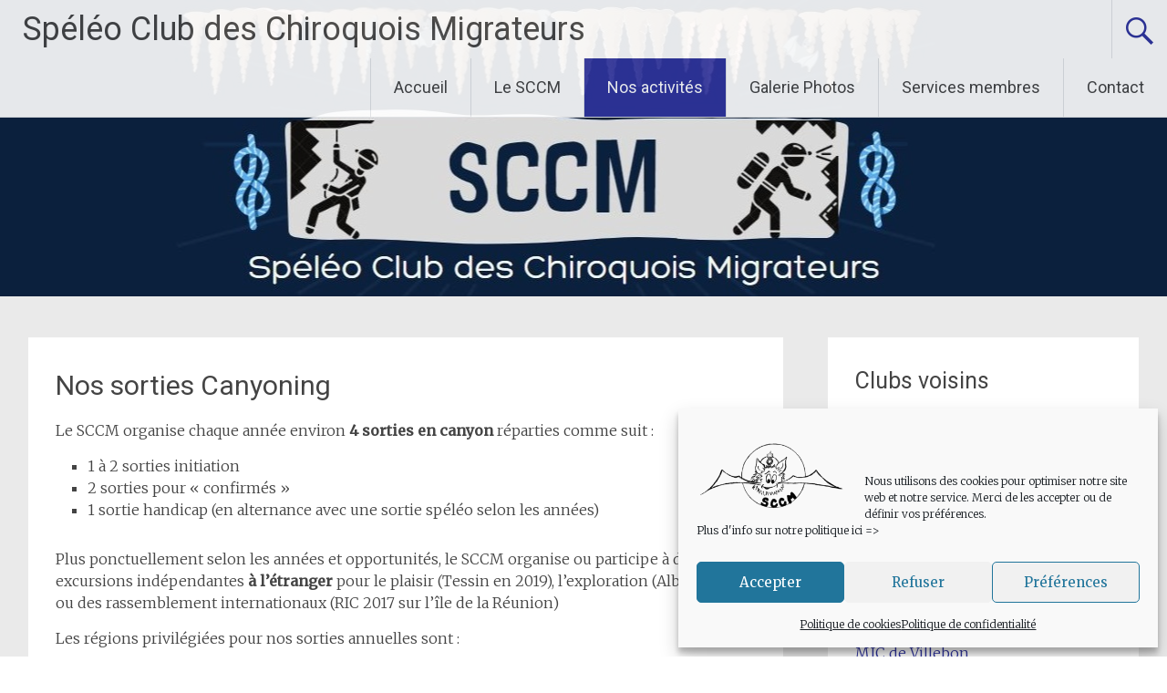

--- FILE ---
content_type: text/html; charset=UTF-8
request_url: https://sccm.devilfish.fr/sorties-canyon-sccm/
body_size: 16796
content:
<!DOCTYPE html>
<html lang="fr-FR">
<head>
<meta charset="UTF-8">
<meta name="viewport" content="width=device-width, initial-scale=1">
<link rel="profile" href="https://gmpg.org/xfn/11">
<title>Nos sorties Canyoning &#8211; Spéléo Club des Chiroquois Migrateurs</title>
<meta name='robots' content='max-image-preview:large' />
<link rel='dns-prefetch' href='//fonts.googleapis.com' />
<link rel="alternate" type="application/rss+xml" title="Spéléo Club des Chiroquois Migrateurs &raquo; Flux" href="https://sccm.devilfish.fr/feed/" />
<link rel="alternate" type="application/rss+xml" title="Spéléo Club des Chiroquois Migrateurs &raquo; Flux des commentaires" href="https://sccm.devilfish.fr/comments/feed/" />
<link rel="alternate" title="oEmbed (JSON)" type="application/json+oembed" href="https://sccm.devilfish.fr/wp-json/oembed/1.0/embed?url=https%3A%2F%2Fsccm.devilfish.fr%2Fsorties-canyon-sccm%2F" />
<link rel="alternate" title="oEmbed (XML)" type="text/xml+oembed" href="https://sccm.devilfish.fr/wp-json/oembed/1.0/embed?url=https%3A%2F%2Fsccm.devilfish.fr%2Fsorties-canyon-sccm%2F&#038;format=xml" />
<style id='wp-img-auto-sizes-contain-inline-css' type='text/css'>
img:is([sizes=auto i],[sizes^="auto," i]){contain-intrinsic-size:3000px 1500px}
/*# sourceURL=wp-img-auto-sizes-contain-inline-css */
</style>
<style id='wp-emoji-styles-inline-css' type='text/css'>

	img.wp-smiley, img.emoji {
		display: inline !important;
		border: none !important;
		box-shadow: none !important;
		height: 1em !important;
		width: 1em !important;
		margin: 0 0.07em !important;
		vertical-align: -0.1em !important;
		background: none !important;
		padding: 0 !important;
	}
/*# sourceURL=wp-emoji-styles-inline-css */
</style>
<style id='wp-block-library-inline-css' type='text/css'>
:root{--wp-block-synced-color:#7a00df;--wp-block-synced-color--rgb:122,0,223;--wp-bound-block-color:var(--wp-block-synced-color);--wp-editor-canvas-background:#ddd;--wp-admin-theme-color:#007cba;--wp-admin-theme-color--rgb:0,124,186;--wp-admin-theme-color-darker-10:#006ba1;--wp-admin-theme-color-darker-10--rgb:0,107,160.5;--wp-admin-theme-color-darker-20:#005a87;--wp-admin-theme-color-darker-20--rgb:0,90,135;--wp-admin-border-width-focus:2px}@media (min-resolution:192dpi){:root{--wp-admin-border-width-focus:1.5px}}.wp-element-button{cursor:pointer}:root .has-very-light-gray-background-color{background-color:#eee}:root .has-very-dark-gray-background-color{background-color:#313131}:root .has-very-light-gray-color{color:#eee}:root .has-very-dark-gray-color{color:#313131}:root .has-vivid-green-cyan-to-vivid-cyan-blue-gradient-background{background:linear-gradient(135deg,#00d084,#0693e3)}:root .has-purple-crush-gradient-background{background:linear-gradient(135deg,#34e2e4,#4721fb 50%,#ab1dfe)}:root .has-hazy-dawn-gradient-background{background:linear-gradient(135deg,#faaca8,#dad0ec)}:root .has-subdued-olive-gradient-background{background:linear-gradient(135deg,#fafae1,#67a671)}:root .has-atomic-cream-gradient-background{background:linear-gradient(135deg,#fdd79a,#004a59)}:root .has-nightshade-gradient-background{background:linear-gradient(135deg,#330968,#31cdcf)}:root .has-midnight-gradient-background{background:linear-gradient(135deg,#020381,#2874fc)}:root{--wp--preset--font-size--normal:16px;--wp--preset--font-size--huge:42px}.has-regular-font-size{font-size:1em}.has-larger-font-size{font-size:2.625em}.has-normal-font-size{font-size:var(--wp--preset--font-size--normal)}.has-huge-font-size{font-size:var(--wp--preset--font-size--huge)}.has-text-align-center{text-align:center}.has-text-align-left{text-align:left}.has-text-align-right{text-align:right}.has-fit-text{white-space:nowrap!important}#end-resizable-editor-section{display:none}.aligncenter{clear:both}.items-justified-left{justify-content:flex-start}.items-justified-center{justify-content:center}.items-justified-right{justify-content:flex-end}.items-justified-space-between{justify-content:space-between}.screen-reader-text{border:0;clip-path:inset(50%);height:1px;margin:-1px;overflow:hidden;padding:0;position:absolute;width:1px;word-wrap:normal!important}.screen-reader-text:focus{background-color:#ddd;clip-path:none;color:#444;display:block;font-size:1em;height:auto;left:5px;line-height:normal;padding:15px 23px 14px;text-decoration:none;top:5px;width:auto;z-index:100000}html :where(.has-border-color){border-style:solid}html :where([style*=border-top-color]){border-top-style:solid}html :where([style*=border-right-color]){border-right-style:solid}html :where([style*=border-bottom-color]){border-bottom-style:solid}html :where([style*=border-left-color]){border-left-style:solid}html :where([style*=border-width]){border-style:solid}html :where([style*=border-top-width]){border-top-style:solid}html :where([style*=border-right-width]){border-right-style:solid}html :where([style*=border-bottom-width]){border-bottom-style:solid}html :where([style*=border-left-width]){border-left-style:solid}html :where(img[class*=wp-image-]){height:auto;max-width:100%}:where(figure){margin:0 0 1em}html :where(.is-position-sticky){--wp-admin--admin-bar--position-offset:var(--wp-admin--admin-bar--height,0px)}@media screen and (max-width:600px){html :where(.is-position-sticky){--wp-admin--admin-bar--position-offset:0px}}

/*# sourceURL=wp-block-library-inline-css */
</style><style id='wp-block-heading-inline-css' type='text/css'>
h1:where(.wp-block-heading).has-background,h2:where(.wp-block-heading).has-background,h3:where(.wp-block-heading).has-background,h4:where(.wp-block-heading).has-background,h5:where(.wp-block-heading).has-background,h6:where(.wp-block-heading).has-background{padding:1.25em 2.375em}h1.has-text-align-left[style*=writing-mode]:where([style*=vertical-lr]),h1.has-text-align-right[style*=writing-mode]:where([style*=vertical-rl]),h2.has-text-align-left[style*=writing-mode]:where([style*=vertical-lr]),h2.has-text-align-right[style*=writing-mode]:where([style*=vertical-rl]),h3.has-text-align-left[style*=writing-mode]:where([style*=vertical-lr]),h3.has-text-align-right[style*=writing-mode]:where([style*=vertical-rl]),h4.has-text-align-left[style*=writing-mode]:where([style*=vertical-lr]),h4.has-text-align-right[style*=writing-mode]:where([style*=vertical-rl]),h5.has-text-align-left[style*=writing-mode]:where([style*=vertical-lr]),h5.has-text-align-right[style*=writing-mode]:where([style*=vertical-rl]),h6.has-text-align-left[style*=writing-mode]:where([style*=vertical-lr]),h6.has-text-align-right[style*=writing-mode]:where([style*=vertical-rl]){rotate:180deg}
/*# sourceURL=https://sccm.devilfish.fr/wp-includes/blocks/heading/style.min.css */
</style>
<style id='wp-block-list-inline-css' type='text/css'>
ol,ul{box-sizing:border-box}:root :where(.wp-block-list.has-background){padding:1.25em 2.375em}
/*# sourceURL=https://sccm.devilfish.fr/wp-includes/blocks/list/style.min.css */
</style>
<style id='wp-block-media-text-inline-css' type='text/css'>
.wp-block-media-text{box-sizing:border-box;
  /*!rtl:begin:ignore*/direction:ltr;
  /*!rtl:end:ignore*/display:grid;grid-template-columns:50% 1fr;grid-template-rows:auto}.wp-block-media-text.has-media-on-the-right{grid-template-columns:1fr 50%}.wp-block-media-text.is-vertically-aligned-top>.wp-block-media-text__content,.wp-block-media-text.is-vertically-aligned-top>.wp-block-media-text__media{align-self:start}.wp-block-media-text.is-vertically-aligned-center>.wp-block-media-text__content,.wp-block-media-text.is-vertically-aligned-center>.wp-block-media-text__media,.wp-block-media-text>.wp-block-media-text__content,.wp-block-media-text>.wp-block-media-text__media{align-self:center}.wp-block-media-text.is-vertically-aligned-bottom>.wp-block-media-text__content,.wp-block-media-text.is-vertically-aligned-bottom>.wp-block-media-text__media{align-self:end}.wp-block-media-text>.wp-block-media-text__media{
  /*!rtl:begin:ignore*/grid-column:1;grid-row:1;
  /*!rtl:end:ignore*/margin:0}.wp-block-media-text>.wp-block-media-text__content{direction:ltr;
  /*!rtl:begin:ignore*/grid-column:2;grid-row:1;
  /*!rtl:end:ignore*/padding:0 8%;word-break:break-word}.wp-block-media-text.has-media-on-the-right>.wp-block-media-text__media{
  /*!rtl:begin:ignore*/grid-column:2;grid-row:1
  /*!rtl:end:ignore*/}.wp-block-media-text.has-media-on-the-right>.wp-block-media-text__content{
  /*!rtl:begin:ignore*/grid-column:1;grid-row:1
  /*!rtl:end:ignore*/}.wp-block-media-text__media a{display:block}.wp-block-media-text__media img,.wp-block-media-text__media video{height:auto;max-width:unset;vertical-align:middle;width:100%}.wp-block-media-text.is-image-fill>.wp-block-media-text__media{background-size:cover;height:100%;min-height:250px}.wp-block-media-text.is-image-fill>.wp-block-media-text__media>a{display:block;height:100%}.wp-block-media-text.is-image-fill>.wp-block-media-text__media img{height:1px;margin:-1px;overflow:hidden;padding:0;position:absolute;width:1px;clip:rect(0,0,0,0);border:0}.wp-block-media-text.is-image-fill-element>.wp-block-media-text__media{height:100%;min-height:250px}.wp-block-media-text.is-image-fill-element>.wp-block-media-text__media>a{display:block;height:100%}.wp-block-media-text.is-image-fill-element>.wp-block-media-text__media img{height:100%;object-fit:cover;width:100%}@media (max-width:600px){.wp-block-media-text.is-stacked-on-mobile{grid-template-columns:100%!important}.wp-block-media-text.is-stacked-on-mobile>.wp-block-media-text__media{grid-column:1;grid-row:1}.wp-block-media-text.is-stacked-on-mobile>.wp-block-media-text__content{grid-column:1;grid-row:2}}
/*# sourceURL=https://sccm.devilfish.fr/wp-includes/blocks/media-text/style.min.css */
</style>
<style id='wp-block-tag-cloud-inline-css' type='text/css'>
.wp-block-tag-cloud{box-sizing:border-box}.wp-block-tag-cloud.aligncenter{justify-content:center;text-align:center}.wp-block-tag-cloud a{display:inline-block;margin-right:5px}.wp-block-tag-cloud span{display:inline-block;margin-left:5px;text-decoration:none}:root :where(.wp-block-tag-cloud.is-style-outline){display:flex;flex-wrap:wrap;gap:1ch}:root :where(.wp-block-tag-cloud.is-style-outline a){border:1px solid;font-size:unset!important;margin-right:0;padding:1ch 2ch;text-decoration:none!important}
/*# sourceURL=https://sccm.devilfish.fr/wp-includes/blocks/tag-cloud/style.min.css */
</style>
<style id='wp-block-paragraph-inline-css' type='text/css'>
.is-small-text{font-size:.875em}.is-regular-text{font-size:1em}.is-large-text{font-size:2.25em}.is-larger-text{font-size:3em}.has-drop-cap:not(:focus):first-letter{float:left;font-size:8.4em;font-style:normal;font-weight:100;line-height:.68;margin:.05em .1em 0 0;text-transform:uppercase}body.rtl .has-drop-cap:not(:focus):first-letter{float:none;margin-left:.1em}p.has-drop-cap.has-background{overflow:hidden}:root :where(p.has-background){padding:1.25em 2.375em}:where(p.has-text-color:not(.has-link-color)) a{color:inherit}p.has-text-align-left[style*="writing-mode:vertical-lr"],p.has-text-align-right[style*="writing-mode:vertical-rl"]{rotate:180deg}
/*# sourceURL=https://sccm.devilfish.fr/wp-includes/blocks/paragraph/style.min.css */
</style>
<style id='wp-block-spacer-inline-css' type='text/css'>
.wp-block-spacer{clear:both}
/*# sourceURL=https://sccm.devilfish.fr/wp-includes/blocks/spacer/style.min.css */
</style>
<style id='global-styles-inline-css' type='text/css'>
:root{--wp--preset--aspect-ratio--square: 1;--wp--preset--aspect-ratio--4-3: 4/3;--wp--preset--aspect-ratio--3-4: 3/4;--wp--preset--aspect-ratio--3-2: 3/2;--wp--preset--aspect-ratio--2-3: 2/3;--wp--preset--aspect-ratio--16-9: 16/9;--wp--preset--aspect-ratio--9-16: 9/16;--wp--preset--color--black: #000000;--wp--preset--color--cyan-bluish-gray: #abb8c3;--wp--preset--color--white: #ffffff;--wp--preset--color--pale-pink: #f78da7;--wp--preset--color--vivid-red: #cf2e2e;--wp--preset--color--luminous-vivid-orange: #ff6900;--wp--preset--color--luminous-vivid-amber: #fcb900;--wp--preset--color--light-green-cyan: #7bdcb5;--wp--preset--color--vivid-green-cyan: #00d084;--wp--preset--color--pale-cyan-blue: #8ed1fc;--wp--preset--color--vivid-cyan-blue: #0693e3;--wp--preset--color--vivid-purple: #9b51e0;--wp--preset--gradient--vivid-cyan-blue-to-vivid-purple: linear-gradient(135deg,rgb(6,147,227) 0%,rgb(155,81,224) 100%);--wp--preset--gradient--light-green-cyan-to-vivid-green-cyan: linear-gradient(135deg,rgb(122,220,180) 0%,rgb(0,208,130) 100%);--wp--preset--gradient--luminous-vivid-amber-to-luminous-vivid-orange: linear-gradient(135deg,rgb(252,185,0) 0%,rgb(255,105,0) 100%);--wp--preset--gradient--luminous-vivid-orange-to-vivid-red: linear-gradient(135deg,rgb(255,105,0) 0%,rgb(207,46,46) 100%);--wp--preset--gradient--very-light-gray-to-cyan-bluish-gray: linear-gradient(135deg,rgb(238,238,238) 0%,rgb(169,184,195) 100%);--wp--preset--gradient--cool-to-warm-spectrum: linear-gradient(135deg,rgb(74,234,220) 0%,rgb(151,120,209) 20%,rgb(207,42,186) 40%,rgb(238,44,130) 60%,rgb(251,105,98) 80%,rgb(254,248,76) 100%);--wp--preset--gradient--blush-light-purple: linear-gradient(135deg,rgb(255,206,236) 0%,rgb(152,150,240) 100%);--wp--preset--gradient--blush-bordeaux: linear-gradient(135deg,rgb(254,205,165) 0%,rgb(254,45,45) 50%,rgb(107,0,62) 100%);--wp--preset--gradient--luminous-dusk: linear-gradient(135deg,rgb(255,203,112) 0%,rgb(199,81,192) 50%,rgb(65,88,208) 100%);--wp--preset--gradient--pale-ocean: linear-gradient(135deg,rgb(255,245,203) 0%,rgb(182,227,212) 50%,rgb(51,167,181) 100%);--wp--preset--gradient--electric-grass: linear-gradient(135deg,rgb(202,248,128) 0%,rgb(113,206,126) 100%);--wp--preset--gradient--midnight: linear-gradient(135deg,rgb(2,3,129) 0%,rgb(40,116,252) 100%);--wp--preset--font-size--small: 13px;--wp--preset--font-size--medium: 20px;--wp--preset--font-size--large: 36px;--wp--preset--font-size--x-large: 42px;--wp--preset--spacing--20: 0.44rem;--wp--preset--spacing--30: 0.67rem;--wp--preset--spacing--40: 1rem;--wp--preset--spacing--50: 1.5rem;--wp--preset--spacing--60: 2.25rem;--wp--preset--spacing--70: 3.38rem;--wp--preset--spacing--80: 5.06rem;--wp--preset--shadow--natural: 6px 6px 9px rgba(0, 0, 0, 0.2);--wp--preset--shadow--deep: 12px 12px 50px rgba(0, 0, 0, 0.4);--wp--preset--shadow--sharp: 6px 6px 0px rgba(0, 0, 0, 0.2);--wp--preset--shadow--outlined: 6px 6px 0px -3px rgb(255, 255, 255), 6px 6px rgb(0, 0, 0);--wp--preset--shadow--crisp: 6px 6px 0px rgb(0, 0, 0);}:where(.is-layout-flex){gap: 0.5em;}:where(.is-layout-grid){gap: 0.5em;}body .is-layout-flex{display: flex;}.is-layout-flex{flex-wrap: wrap;align-items: center;}.is-layout-flex > :is(*, div){margin: 0;}body .is-layout-grid{display: grid;}.is-layout-grid > :is(*, div){margin: 0;}:where(.wp-block-columns.is-layout-flex){gap: 2em;}:where(.wp-block-columns.is-layout-grid){gap: 2em;}:where(.wp-block-post-template.is-layout-flex){gap: 1.25em;}:where(.wp-block-post-template.is-layout-grid){gap: 1.25em;}.has-black-color{color: var(--wp--preset--color--black) !important;}.has-cyan-bluish-gray-color{color: var(--wp--preset--color--cyan-bluish-gray) !important;}.has-white-color{color: var(--wp--preset--color--white) !important;}.has-pale-pink-color{color: var(--wp--preset--color--pale-pink) !important;}.has-vivid-red-color{color: var(--wp--preset--color--vivid-red) !important;}.has-luminous-vivid-orange-color{color: var(--wp--preset--color--luminous-vivid-orange) !important;}.has-luminous-vivid-amber-color{color: var(--wp--preset--color--luminous-vivid-amber) !important;}.has-light-green-cyan-color{color: var(--wp--preset--color--light-green-cyan) !important;}.has-vivid-green-cyan-color{color: var(--wp--preset--color--vivid-green-cyan) !important;}.has-pale-cyan-blue-color{color: var(--wp--preset--color--pale-cyan-blue) !important;}.has-vivid-cyan-blue-color{color: var(--wp--preset--color--vivid-cyan-blue) !important;}.has-vivid-purple-color{color: var(--wp--preset--color--vivid-purple) !important;}.has-black-background-color{background-color: var(--wp--preset--color--black) !important;}.has-cyan-bluish-gray-background-color{background-color: var(--wp--preset--color--cyan-bluish-gray) !important;}.has-white-background-color{background-color: var(--wp--preset--color--white) !important;}.has-pale-pink-background-color{background-color: var(--wp--preset--color--pale-pink) !important;}.has-vivid-red-background-color{background-color: var(--wp--preset--color--vivid-red) !important;}.has-luminous-vivid-orange-background-color{background-color: var(--wp--preset--color--luminous-vivid-orange) !important;}.has-luminous-vivid-amber-background-color{background-color: var(--wp--preset--color--luminous-vivid-amber) !important;}.has-light-green-cyan-background-color{background-color: var(--wp--preset--color--light-green-cyan) !important;}.has-vivid-green-cyan-background-color{background-color: var(--wp--preset--color--vivid-green-cyan) !important;}.has-pale-cyan-blue-background-color{background-color: var(--wp--preset--color--pale-cyan-blue) !important;}.has-vivid-cyan-blue-background-color{background-color: var(--wp--preset--color--vivid-cyan-blue) !important;}.has-vivid-purple-background-color{background-color: var(--wp--preset--color--vivid-purple) !important;}.has-black-border-color{border-color: var(--wp--preset--color--black) !important;}.has-cyan-bluish-gray-border-color{border-color: var(--wp--preset--color--cyan-bluish-gray) !important;}.has-white-border-color{border-color: var(--wp--preset--color--white) !important;}.has-pale-pink-border-color{border-color: var(--wp--preset--color--pale-pink) !important;}.has-vivid-red-border-color{border-color: var(--wp--preset--color--vivid-red) !important;}.has-luminous-vivid-orange-border-color{border-color: var(--wp--preset--color--luminous-vivid-orange) !important;}.has-luminous-vivid-amber-border-color{border-color: var(--wp--preset--color--luminous-vivid-amber) !important;}.has-light-green-cyan-border-color{border-color: var(--wp--preset--color--light-green-cyan) !important;}.has-vivid-green-cyan-border-color{border-color: var(--wp--preset--color--vivid-green-cyan) !important;}.has-pale-cyan-blue-border-color{border-color: var(--wp--preset--color--pale-cyan-blue) !important;}.has-vivid-cyan-blue-border-color{border-color: var(--wp--preset--color--vivid-cyan-blue) !important;}.has-vivid-purple-border-color{border-color: var(--wp--preset--color--vivid-purple) !important;}.has-vivid-cyan-blue-to-vivid-purple-gradient-background{background: var(--wp--preset--gradient--vivid-cyan-blue-to-vivid-purple) !important;}.has-light-green-cyan-to-vivid-green-cyan-gradient-background{background: var(--wp--preset--gradient--light-green-cyan-to-vivid-green-cyan) !important;}.has-luminous-vivid-amber-to-luminous-vivid-orange-gradient-background{background: var(--wp--preset--gradient--luminous-vivid-amber-to-luminous-vivid-orange) !important;}.has-luminous-vivid-orange-to-vivid-red-gradient-background{background: var(--wp--preset--gradient--luminous-vivid-orange-to-vivid-red) !important;}.has-very-light-gray-to-cyan-bluish-gray-gradient-background{background: var(--wp--preset--gradient--very-light-gray-to-cyan-bluish-gray) !important;}.has-cool-to-warm-spectrum-gradient-background{background: var(--wp--preset--gradient--cool-to-warm-spectrum) !important;}.has-blush-light-purple-gradient-background{background: var(--wp--preset--gradient--blush-light-purple) !important;}.has-blush-bordeaux-gradient-background{background: var(--wp--preset--gradient--blush-bordeaux) !important;}.has-luminous-dusk-gradient-background{background: var(--wp--preset--gradient--luminous-dusk) !important;}.has-pale-ocean-gradient-background{background: var(--wp--preset--gradient--pale-ocean) !important;}.has-electric-grass-gradient-background{background: var(--wp--preset--gradient--electric-grass) !important;}.has-midnight-gradient-background{background: var(--wp--preset--gradient--midnight) !important;}.has-small-font-size{font-size: var(--wp--preset--font-size--small) !important;}.has-medium-font-size{font-size: var(--wp--preset--font-size--medium) !important;}.has-large-font-size{font-size: var(--wp--preset--font-size--large) !important;}.has-x-large-font-size{font-size: var(--wp--preset--font-size--x-large) !important;}
/*# sourceURL=global-styles-inline-css */
</style>

<style id='classic-theme-styles-inline-css' type='text/css'>
/*! This file is auto-generated */
.wp-block-button__link{color:#fff;background-color:#32373c;border-radius:9999px;box-shadow:none;text-decoration:none;padding:calc(.667em + 2px) calc(1.333em + 2px);font-size:1.125em}.wp-block-file__button{background:#32373c;color:#fff;text-decoration:none}
/*# sourceURL=/wp-includes/css/classic-themes.min.css */
</style>
<link rel='stylesheet' id='contact-form-7-css' href='https://sccm.devilfish.fr/wp-content/plugins/contact-form-7/includes/css/styles.css?ver=6.1.4' type='text/css' media='all' />
<link rel='stylesheet' id='cmplz-general-css' href='https://sccm.devilfish.fr/wp-content/plugins/complianz-gdpr/assets/css/cookieblocker.min.css?ver=1768404489' type='text/css' media='all' />
<link rel='stylesheet' id='font-awesome-css' href='https://sccm.devilfish.fr/wp-content/plugins/uix-shortcodes/includes/uixscform/fontawesome/css/all.min.css?ver=5.7.0' type='text/css' media='all' />
<link rel='stylesheet' id='font-awesome-v4-shims-css' href='https://sccm.devilfish.fr/wp-content/plugins/uix-shortcodes/includes/uixscform/fontawesome/css/v4-shims.min.css?ver=5.7.0' type='text/css' media='all' />
<link rel='stylesheet' id='flaticon-css' href='https://sccm.devilfish.fr/wp-content/plugins/uix-shortcodes/includes/uixscform/flaticon/flaticon.min.css?ver=1.0' type='text/css' media='all' />
<link rel='stylesheet' id='prettyPhoto-css' href='https://sccm.devilfish.fr/wp-content/plugins/uix-shortcodes/assets/add-ons/prettyPhoto/jquery.prettyPhoto.css?ver=3.1.5' type='text/css' media='all' />
<link rel='stylesheet' id='uix-shortcodes-css' href='https://sccm.devilfish.fr/wp-content/plugins/uix-shortcodes/assets/css/shortcodes.css?ver=2.0.5' type='text/css' media='all' />
<link rel='stylesheet' id='parent-style-css' href='https://sccm.devilfish.fr/wp-content/themes/radiate/style.css?ver=6.9' type='text/css' media='all' />
<link rel='stylesheet' id='radiate-style-css' href='https://sccm.devilfish.fr/wp-content/themes/radiate-child/style.css?ver=6.9' type='text/css' media='all' />
<link rel='stylesheet' id='radiate-google-fonts-css' href='//fonts.googleapis.com/css?family=Roboto%7CMerriweather%3A400%2C300&#038;display=swap&#038;ver=6.9' type='text/css' media='all' />
<link rel='stylesheet' id='radiate-genericons-css' href='https://sccm.devilfish.fr/wp-content/themes/radiate/genericons/genericons.css?ver=3.3.1' type='text/css' media='all' />
<script type="text/javascript" src="https://sccm.devilfish.fr/wp-includes/js/jquery/jquery.min.js?ver=3.7.1" id="jquery-core-js"></script>
<script type="text/javascript" src="https://sccm.devilfish.fr/wp-includes/js/jquery/jquery-migrate.min.js?ver=3.4.1" id="jquery-migrate-js"></script>
<link rel="https://api.w.org/" href="https://sccm.devilfish.fr/wp-json/" /><link rel="alternate" title="JSON" type="application/json" href="https://sccm.devilfish.fr/wp-json/wp/v2/pages/1378" /><link rel="EditURI" type="application/rsd+xml" title="RSD" href="https://sccm.devilfish.fr/xmlrpc.php?rsd" />
<meta name="generator" content="WordPress 6.9" />
<link rel="canonical" href="https://sccm.devilfish.fr/sorties-canyon-sccm/" />
<link rel='shortlink' href='https://sccm.devilfish.fr/?p=1378' />
			<style>.cmplz-hidden {
					display: none !important;
				}</style>  <!-- Global site tag (gtag.js) - Google Analytics COMPTE ARNAUD-->
<script type="text/plain" data-service="google-analytics" data-category="statistics" async data-cmplz-src="https://www.googletagmanager.com/gtag/js?id=G-RZ83HNPT2G"></script>
<script>
  window.dataLayer = window.dataLayer || [];
  function gtag(){dataLayer.push(arguments);}
  gtag('js', new Date());

  gtag('config', 'G-RZ83HNPT2G');
</script>

<!-- Global site tag (gtag.js) - Google Analytics COMPTE SCCM-->
<script type="text/plain" data-service="google-analytics" data-category="statistics" async data-cmplz-src="https://www.googletagmanager.com/gtag/js?id=G-CPECBWJ9X5"></script>
<script>
  window.dataLayer = window.dataLayer || [];
  function gtag(){dataLayer.push(arguments);}
  gtag('js', new Date());

  gtag('config', 'G-CPECBWJ9X5');
</script>

  		<style type="text/css"> blockquote{border-color:#EAEAEA #EAEAEA #EAEAEA #2f349e}.site-title a:hover,a{color:#2f349e}#masthead .search-form,.main-navigation a:hover,.main-navigation ul li ul li a:hover,.main-navigation ul li ul li:hover>a,.main-navigation ul li.current-menu-ancestor a,.main-navigation ul li.current-menu-item a,.main-navigation ul li.current-menu-item ul li a:hover,.main-navigation ul li.current_page_ancestor a,.main-navigation ul li.current_page_item a,.main-navigation ul li:hover>a{background-color:#2f349e}.header-search-icon:before{color:#2f349e}button,input[type=button],input[type=reset],input[type=submit]{background-color:#2f349e}#content .comments-area a.comment-edit-link:hover,#content .comments-area a.comment-permalink:hover,#content .comments-area article header cite a:hover,#content .entry-meta span a:hover,#content .entry-title a:hover,.comment .comment-reply-link:hover,.comments-area .comment-author-link a:hover,.entry-meta span:hover,.site-header .menu-toggle,.site-header .menu-toggle:hover{color:#2f349e}.main-small-navigation ul li ul li a:hover,.main-small-navigation ul li:hover,.main-small-navigation ul li a:hover,.main-small-navigation ul li ul li:hover>a,.main-small-navigation ul > .current_page_item, .main-small-navigation ul > .current-menu-item,.main-small-navigation ul li.current-menu-item ul li a:hover{background-color:#2f349e}#featured_pages a.more-link:hover{border-color:#2f349e;color:#2f349e}a#back-top:before{background-color:#2f349e}a#scroll-up span{color:#2f349e}
			.woocommerce ul.products li.product .onsale,.woocommerce span.onsale,.woocommerce #respond input#submit:hover, .woocommerce a.button:hover,
			.wocommerce button.button:hover, .woocommerce input.button:hover, .woocommerce #respond input#submit.alt:hover, .woocommerce a.button.alt:hover,
			.woocommerce button.button.alt:hover, .woocommerce input.button.alt:hover {background-color: #2f349e}
			.woocommerce .woocommerce-message::before { color: #2f349e; }
			.main-small-navigation ul li ul li.current-menu-item > a { background: #2f349e; }

			@media (max-width: 768px){.better-responsive-menu .sub-toggle{background:#00026c}}</style>
		<style type="text/css" id="custom-background-css">
body.custom-background { background-color: #eaeaea; }
</style>
			<style type="text/css" id="custom-header-css">
			#parallax-bg {
			background-image: url('https://sccm.devilfish.fr/wp-content/uploads/2021/02/sccm_-_2.jpg'); background-repeat: repeat-x; background-position: center top; background-attachment: scroll;			}

			#masthead {
				margin-bottom: 325px;
			}

			@media only screen and (max-width: 600px) {
				#masthead {
					margin-bottom: 257px;
				}
			}
		</style>
			<style type="text/css" id="custom-background-css">
			body.custom-background {
				background: none !important;
			}

			#content {
			background-color: #eaeaea;			}
		</style>
	</head>

<body data-cmplz=1 class="wp-singular page-template-default page page-id-1378 custom-background wp-embed-responsive wp-theme-radiate wp-child-theme-radiate-child uix-shortcodes-body group-blog modula-best-grid-gallery">


<div id="parallax-bg">
	</div>
<div id="page" class="hfeed site">
	<a class="skip-link screen-reader-text" href="#content">Aller au contenu principal</a>

		<header id="masthead" class="site-header" role="banner">
		<div class="header-wrap clearfix">
			<div class="site-branding">
							<h3 class="site-title"><a href="https://sccm.devilfish.fr/" title="Spéléo Club des Chiroquois Migrateurs" rel="home">Spéléo Club des Chiroquois Migrateurs</a></h3>
									</div>

							<div class="header-search-icon"></div>
				<form role="search" method="get" class="search-form" action="https://sccm.devilfish.fr/">
	<label>
		<span class="screen-reader-text">Rechercher&nbsp;:</span>
		<input type="search" class="search-field" placeholder="Recherche&hellip;" value="" name="s">
	</label>
	<input type="submit" class="search-submit" value="Rechercher">
</form>

			<nav id="site-navigation" class="main-navigation" role="navigation">
				<h4 class="menu-toggle"></h4>

				<div class="menu-primary-container"><ul id="menu-menu-site-sccm" class="clearfix "><li id="menu-item-913" class="menu-item menu-item-type-custom menu-item-object-custom menu-item-home menu-item-913"><a href="https://sccm.devilfish.fr">Accueil</a></li>
<li id="menu-item-1839" class="menu-item menu-item-type-custom menu-item-object-custom menu-item-has-children menu-item-1839"><a href="#">Le SCCM</a>
<ul class="sub-menu">
	<li id="menu-item-1163" class="menu-item menu-item-type-post_type menu-item-object-page menu-item-1163"><a href="https://sccm.devilfish.fr/historique/">Historique</a></li>
	<li id="menu-item-1330" class="menu-item menu-item-type-post_type menu-item-object-page menu-item-1330"><a href="https://sccm.devilfish.fr/le-sccm-en-questions/">Le SCCM en questions</a></li>
	<li id="menu-item-1862" class="menu-item menu-item-type-post_type menu-item-object-page menu-item-1862"><a href="https://sccm.devilfish.fr/infos-pratiques/">Infos pratiques</a></li>
	<li id="menu-item-1042" class="menu-item menu-item-type-post_type menu-item-object-page menu-item-1042"><a href="https://sccm.devilfish.fr/lequipe/">L’équipe</a></li>
</ul>
</li>
<li id="menu-item-1838" class="menu-item menu-item-type-custom menu-item-object-custom current-menu-ancestor current-menu-parent menu-item-has-children menu-item-1838"><a href="#">Nos activités</a>
<ul class="sub-menu">
	<li id="menu-item-1377" class="menu-item menu-item-type-post_type menu-item-object-page menu-item-1377"><a href="https://sccm.devilfish.fr/nos-sorties-speleo/">Nos sorties Spéléo</a></li>
	<li id="menu-item-1382" class="menu-item menu-item-type-post_type menu-item-object-page current-menu-item page_item page-item-1378 current_page_item menu-item-1382"><a href="https://sccm.devilfish.fr/sorties-canyon-sccm/" aria-current="page">Nos sorties Canyoning</a></li>
	<li id="menu-item-1883" class="menu-item menu-item-type-post_type menu-item-object-page menu-item-1883"><a href="https://sccm.devilfish.fr/le-materiel/">Le matériel</a></li>
</ul>
</li>
<li id="menu-item-1834" class="menu-item menu-item-type-custom menu-item-object-custom menu-item-has-children menu-item-1834"><a href="#">Galerie Photos</a>
<ul class="sub-menu">
	<li id="menu-item-1071" class="menu-item menu-item-type-post_type menu-item-object-page menu-item-1071"><a href="https://sccm.devilfish.fr/galerie-speleo/">Galerie Spéléo</a></li>
	<li id="menu-item-1134" class="menu-item menu-item-type-post_type menu-item-object-page menu-item-1134"><a href="https://sccm.devilfish.fr/galerie-canyoning/">Galerie Canyoning</a></li>
	<li id="menu-item-1108" class="menu-item menu-item-type-post_type menu-item-object-page menu-item-1108"><a href="https://sccm.devilfish.fr/galerie-divers/">Galerie Divers</a></li>
</ul>
</li>
<li id="menu-item-2427" class="menu-item menu-item-type-custom menu-item-object-custom menu-item-has-children menu-item-2427"><a href="#">Services membres</a>
<ul class="sub-menu">
	<li id="menu-item-2428" class="menu-item menu-item-type-post_type menu-item-object-page menu-item-2428"><a href="https://sccm.devilfish.fr/achat-de-materiel/">Achat de matériel</a></li>
	<li id="menu-item-2436" class="menu-item menu-item-type-post_type menu-item-object-page menu-item-2436"><a href="https://sccm.devilfish.fr/secretariat/">Documents internes</a></li>
</ul>
</li>
<li id="menu-item-1836" class="menu-item menu-item-type-custom menu-item-object-custom menu-item-has-children menu-item-1836"><a href="#">Contact</a>
<ul class="sub-menu">
	<li id="menu-item-1493" class="menu-item menu-item-type-post_type menu-item-object-page menu-item-1493"><a href="https://sccm.devilfish.fr/nous-contacter/">Contactez nous !</a></li>
	<li id="menu-item-915" class="menu-item menu-item-type-post_type menu-item-object-page menu-item-915"><a href="https://sccm.devilfish.fr/contacts/">Venez-nous voir !</a></li>
</ul>
</li>
</ul></div>			</nav><!-- #site-navigation -->
		</div><!-- .inner-wrap header-wrap -->
	</header><!-- #masthead -->

	<div id="content" class="site-content">
		<div class="inner-wrap clearfix">

	<div id="primary" class="content-area">
		<main id="main" class="site-main" role="main">

			
				
<article id="post-1378" class="post-1378 page type-page status-publish hentry">
   <header class="entry-header">
               <h1 class="entry-title">Nos sorties Canyoning</h1>
         </header><!-- .entry-header -->

	<div class="entry-content">
		
<p>Le SCCM organise chaque année environ <strong>4 sorties en canyon</strong> réparties comme suit :</p>



<ul class="wp-block-list"><li>1 à 2 sorties initiation</li><li>2 sorties pour «&nbsp;confirmés&nbsp;»</li><li>1 sortie handicap (en alternance avec une sortie spéléo selon les années)</li></ul>



<p>Plus ponctuellement selon les années et opportunités, le SCCM organise ou participe à des excursions indépendantes <strong>à l&rsquo;étranger</strong> pour le plaisir (Tessin en 2019), l&rsquo;exploration (Albanie 2018) ou des rassemblement internationaux (RIC 2017 sur l&rsquo;île de la Réunion)</p>



<p>Les régions privilégiées pour nos sorties annuelles sont :</p>



<ul class="wp-block-list"><li>Le Jura</li><li>Le Cantal</li><li>La Savoie</li><li>Les pays limitrophes offrant de beaux canyons : Espagne, Italie…</li></ul>



<h2 class="wp-block-heading">Mais au fait, qu&rsquo;est ce que le canyoning ?</h2>



<div style="height:38px" aria-hidden="true" class="wp-block-spacer"></div>



<h4 class="wp-block-heading">Au commencement</h4>



<p>Depuis toujours des pêcheurs motivés se sont aventurés dans les gorges étroites à la recherche de coins poissonneux. D&rsquo;autres sites, plus difficiles d&rsquo;accès, ont eu comme premiers visiteurs des spéléologues curieux.</p>



<div class="wp-block-media-text alignwide is-stacked-on-mobile" style="grid-template-columns:40% auto"><figure class="wp-block-media-text__media"><img fetchpriority="high" decoding="async" width="800" height="496" src="https://sccm.devilfish.fr/wp-content/uploads/2021/05/HIStoire-Bramabiau.jpg" alt="" class="wp-image-1823 size-full" srcset="https://sccm.devilfish.fr/wp-content/uploads/2021/05/HIStoire-Bramabiau.jpg 800w, https://sccm.devilfish.fr/wp-content/uploads/2021/05/HIStoire-Bramabiau-300x186.jpg 300w, https://sccm.devilfish.fr/wp-content/uploads/2021/05/HIStoire-Bramabiau-768x476.jpg 768w" sizes="(max-width: 800px) 100vw, 800px" /></figure><div class="wp-block-media-text__content">
<p>La première approche de canyons sous un angle sportif date donc de la fin du 19<sup>ème</sup> siècle avec des précurseurs régulièrement cités comme <strong>Edouard-Alfred Martel</strong>, <strong>Armand Jamet</strong>&nbsp;et de&nbsp;<a href="https://fr.wikipedia.org/wiki/Lucien_Briet">Lucien Brie</a>t. En 1988 , E.-A Martel réalise en effet la première descente de la rivière souterraine traversant la grotte de Bramabiau, au cœur du parc des Cévennes. Armand JAMET&nbsp;réalise en 1893 la première exploration du canyon de&nbsp;l’Artuby, dans le Verdon.</p>
</div></div>



<p>D&rsquo;autres premières seront réalisées par ces deux pionniers et feront beaucoup de bruit à l&rsquo;époque. Pour commencer, en 1905, la descente complète du&nbsp;<strong>grand canyon du Verdon</strong>&nbsp;en&nbsp;quatre&nbsp;jours a marqué les esprits. Puis, en 1906, la descente de la&nbsp;<strong>clue de Daluis</strong>&nbsp;dans la vallée du Var, dans les Alpes-Maritimes, restera gravée.</p>



<div class="wp-block-media-text alignwide has-media-on-the-right is-stacked-on-mobile" style="grid-template-columns:auto 52%"><figure class="wp-block-media-text__media"><img decoding="async" width="1024" height="683" src="https://sccm.devilfish.fr/wp-content/uploads/2021/05/Barranco-del-Mascun-1024x683.jpg" alt="" class="wp-image-1824 size-full" srcset="https://sccm.devilfish.fr/wp-content/uploads/2021/05/Barranco-del-Mascun-1024x683.jpg 1024w, https://sccm.devilfish.fr/wp-content/uploads/2021/05/Barranco-del-Mascun-300x200.jpg 300w, https://sccm.devilfish.fr/wp-content/uploads/2021/05/Barranco-del-Mascun-768x512.jpg 768w, https://sccm.devilfish.fr/wp-content/uploads/2021/05/Barranco-del-Mascun.jpg 1080w" sizes="(max-width: 1024px) 100vw, 1024px" /></figure><div class="wp-block-media-text__content">
<p>Dans les&nbsp;Pyrénées&nbsp;dès 1904, en&nbsp;<strong>Sierra de Guara</strong>,&nbsp;Lucien BRIET, photographe et explorateur français, se rend au&nbsp;<strong>Barranco de Mascún</strong>, dans le nord de l&rsquo;Espagne. Beaucoup découvriront la magnificence des canyons du Haut Aragon via son objectif. Les spéléologues poursuivront ensuite l&rsquo;exploration de ces milieux qu&rsquo;ils considèrent comme de la spéléologie à « ciel ouvert »</p>
</div></div>



<p>Avec le développement des technologies et l&rsquo;apparition des combinaisons néoprènes dans les années 1950, les ouvertures et découvertes de canyons s&rsquo;accélèrent. C&rsquo;est dans les années 1970-80 que le canyoning connaît un fort développement, d’abord amateur et très rapidement professionnel.</p>



<div style="height:43px" aria-hidden="true" class="wp-block-spacer"></div>



<h4 class="wp-block-heading">De nos jours</h4>



<div class="wp-block-media-text alignfull is-stacked-on-mobile is-vertically-aligned-center" style="grid-template-columns:46% auto"><figure class="wp-block-media-text__media"><img decoding="async" width="467" height="762" src="https://sccm.devilfish.fr/wp-content/uploads/2021/05/Logo-FFME_EFC.jpg" alt="" class="wp-image-1827 size-full" srcset="https://sccm.devilfish.fr/wp-content/uploads/2021/05/Logo-FFME_EFC.jpg 467w, https://sccm.devilfish.fr/wp-content/uploads/2021/05/Logo-FFME_EFC-184x300.jpg 184w" sizes="(max-width: 467px) 100vw, 467px" /></figure><div class="wp-block-media-text__content">
<p>En <strong>1990 </strong>les différents syndicats proposent les&nbsp;premiers stages de formation continue professionnelle&nbsp;canyon. La&nbsp;<a href="https://ffspeleo.fr/" target="_blank" rel="noreferrer noopener"><strong>Fédération Française de Spéléologie</strong></a>&nbsp;ainsi que la&nbsp;<a href="https://www.ffme.fr/" target="_blank" rel="noreferrer noopener"><strong>Fédération&nbsp;Française de Montagne et d’Escalade </strong>(FFME)</a>&nbsp;accompagnent le mouvement en proposant des&nbsp;formations de moniteurs et d’instructeurs bénévoles. Une commission de spéléologie à ciel est finalement ouverte au sein de la fédération française de spéléologie dans les année 1990 qui deviendra rapidement la commission canyon jusqu&rsquo;à prendre le nom de «&nbsp;<em><strong>Ecole française de descente de canyon</strong></em>&nbsp;» au début des années 2000. L’activité explose alors&nbsp;avec la généralisation de la pratique guidée. Le canyon hérite&nbsp;de l’étiquette de sport « fun », dont il a beaucoup de mal à se défaire. Cependant il reste un&nbsp;sport de montagne avec ses dangers et spécificités qu’il est conseillé de pratiquer en connaissance de cause et bien accompagné.</p>
</div></div>



<p></p>
			</div><!-- .entry-content -->
	</article><!-- #post-## -->

				
			
		</main><!-- #main -->
	</div><!-- #primary -->

	<div id="secondary" class="widget-area" role="complementary">
				<aside id="nav_menu-2" class="widget widget_nav_menu"><h3 class="widget-title">Clubs voisins</h3><div class="menu-clubs-voisins-container"><ul id="menu-clubs-voisins" class="menu"><li id="menu-item-1215" class="menu-item menu-item-type-custom menu-item-object-custom menu-item-1215"><a target="_blank" href="https://scof.eu/blog/">Le SCOF (Orsay)</a></li>
<li id="menu-item-1216" class="menu-item menu-item-type-custom menu-item-object-custom menu-item-1216"><a target="_blank" href="http://www.csm91.fr">Le CSM (Montgeron)</a></li>
<li id="menu-item-1217" class="menu-item menu-item-type-custom menu-item-object-custom menu-item-1217"><a target="_blank" href="http://speleo.aremis.club">AREMIS (Linas)</a></li>
</ul></div></aside><aside id="nav_menu-4" class="widget widget_nav_menu"><h3 class="widget-title">Voir aussi</h3><div class="menu-voir-aussi-container"><ul id="menu-voir-aussi" class="menu"><li id="menu-item-1904" class="menu-item menu-item-type-custom menu-item-object-custom menu-item-1904"><a target="_blank" href="https://www.mjcvillebon.org">MJC de Villebon</a></li>
<li id="menu-item-2023" class="menu-item menu-item-type-custom menu-item-object-custom menu-item-2023"><a href="https://www.cds91.fr/">Comité Départemental de Spéléologie et de Canyonisme de l&rsquo;Essone</a></li>
<li id="menu-item-2437" class="menu-item menu-item-type-custom menu-item-object-custom menu-item-2437"><a href="https://www.cosif.fr">Comité Spéléologique d&rsquo;Île-de-France</a></li>
<li id="menu-item-1905" class="menu-item menu-item-type-custom menu-item-object-custom menu-item-1905"><a target="_blank" href="https://ffspeleo.fr/">Fédération Française de Spéléologie</a></li>
</ul></div></aside><aside id="block-2" class="widget widget_block widget_tag_cloud"><p class="wp-block-tag-cloud"><a href="https://sccm.devilfish.fr/tag/alsace/" class="tag-cloud-link tag-link-90 tag-link-position-1" style="font-size: 8pt;" aria-label="Alsace (1 élément)">Alsace</a>
<a href="https://sccm.devilfish.fr/tag/bauges/" class="tag-cloud-link tag-link-109 tag-link-position-2" style="font-size: 8pt;" aria-label="Bauges (1 élément)">Bauges</a>
<a href="https://sccm.devilfish.fr/tag/belgique/" class="tag-cloud-link tag-link-124 tag-link-position-3" style="font-size: 8pt;" aria-label="Belgique (1 élément)">Belgique</a>
<a href="https://sccm.devilfish.fr/tag/bivouac/" class="tag-cloud-link tag-link-64 tag-link-position-4" style="font-size: 10.423076923077pt;" aria-label="Bivouac (2 éléments)">Bivouac</a>
<a href="https://sccm.devilfish.fr/tag/camp-dhiver/" class="tag-cloud-link tag-link-83 tag-link-position-5" style="font-size: 8pt;" aria-label="Camp d&#039;hiver (1 élément)">Camp d&#039;hiver</a>
<a href="https://sccm.devilfish.fr/tag/camp-dete/" class="tag-cloud-link tag-link-114 tag-link-position-6" style="font-size: 10.423076923077pt;" aria-label="Camp d&#039;été (2 éléments)">Camp d&#039;été</a>
<a href="https://sccm.devilfish.fr/tag/canyon/" class="tag-cloud-link tag-link-127 tag-link-position-7" style="font-size: 8pt;" aria-label="Canyon (1 élément)">Canyon</a>
<a href="https://sccm.devilfish.fr/tag/causse-du-larzac/" class="tag-cloud-link tag-link-113 tag-link-position-8" style="font-size: 8pt;" aria-label="Causse du Larzac (1 élément)">Causse du Larzac</a>
<a href="https://sccm.devilfish.fr/tag/challenge-sportif/" class="tag-cloud-link tag-link-118 tag-link-position-9" style="font-size: 12.038461538462pt;" aria-label="Challenge sportif (3 éléments)">Challenge sportif</a>
<a href="https://sccm.devilfish.fr/tag/combes-aux-pretres/" class="tag-cloud-link tag-link-128 tag-link-position-10" style="font-size: 8pt;" aria-label="Combes aux Prêtres (1 élément)">Combes aux Prêtres</a>
<a href="https://sccm.devilfish.fr/tag/crotot/" class="tag-cloud-link tag-link-75 tag-link-position-11" style="font-size: 8pt;" aria-label="Crotot (1 élément)">Crotot</a>
<a href="https://sccm.devilfish.fr/tag/cote-dor/" class="tag-cloud-link tag-link-79 tag-link-position-12" style="font-size: 10.423076923077pt;" aria-label="Côte-d&#039;Or (2 éléments)">Côte-d&#039;Or</a>
<a href="https://sccm.devilfish.fr/tag/doubs/" class="tag-cloud-link tag-link-92 tag-link-position-13" style="font-size: 12.038461538462pt;" aria-label="Doubs (3 éléments)">Doubs</a>
<a href="https://sccm.devilfish.fr/tag/debutants/" class="tag-cloud-link tag-link-67 tag-link-position-14" style="font-size: 12.038461538462pt;" aria-label="Débutants (3 éléments)">Débutants</a>
<a href="https://sccm.devilfish.fr/tag/entrainement/" class="tag-cloud-link tag-link-65 tag-link-position-15" style="font-size: 15.403846153846pt;" aria-label="Entrainement (6 éléments)">Entrainement</a>
<a href="https://sccm.devilfish.fr/tag/essonne/" class="tag-cloud-link tag-link-121 tag-link-position-16" style="font-size: 12.038461538462pt;" aria-label="Essonne (3 éléments)">Essonne</a>
<a href="https://sccm.devilfish.fr/tag/fort-barchon/" class="tag-cloud-link tag-link-123 tag-link-position-17" style="font-size: 8pt;" aria-label="Fort Barchon (1 élément)">Fort Barchon</a>
<a href="https://sccm.devilfish.fr/tag/franche-comte/" class="tag-cloud-link tag-link-76 tag-link-position-18" style="font-size: 8pt;" aria-label="Franche-Comté (1 élément)">Franche-Comté</a>
<a href="https://sccm.devilfish.fr/tag/fun/" class="tag-cloud-link tag-link-99 tag-link-position-19" style="font-size: 8pt;" aria-label="Fun (1 élément)">Fun</a>
<a href="https://sccm.devilfish.fr/tag/herault/" class="tag-cloud-link tag-link-115 tag-link-position-20" style="font-size: 8pt;" aria-label="Hérault (1 élément)">Hérault</a>
<a href="https://sccm.devilfish.fr/tag/initiation/" class="tag-cloud-link tag-link-69 tag-link-position-21" style="font-size: 8pt;" aria-label="Initiation (1 élément)">Initiation</a>
<a href="https://sccm.devilfish.fr/tag/jnsc/" class="tag-cloud-link tag-link-85 tag-link-position-22" style="font-size: 8pt;" aria-label="JNSC (1 élément)">JNSC</a>
<a href="https://sccm.devilfish.fr/tag/jura/" class="tag-cloud-link tag-link-107 tag-link-position-23" style="font-size: 8pt;" aria-label="Jura (1 élément)">Jura</a>
<a href="https://sccm.devilfish.fr/tag/lac-souterrain/" class="tag-cloud-link tag-link-111 tag-link-position-24" style="font-size: 8pt;" aria-label="Lac souterrain (1 élément)">Lac souterrain</a>
<a href="https://sccm.devilfish.fr/tag/loir-et-cher/" class="tag-cloud-link tag-link-81 tag-link-position-25" style="font-size: 8pt;" aria-label="Loir-et-Cher (1 élément)">Loir-et-Cher</a>
<a href="https://sccm.devilfish.fr/tag/lot/" class="tag-cloud-link tag-link-78 tag-link-position-26" style="font-size: 10.423076923077pt;" aria-label="Lot (2 éléments)">Lot</a>
<a href="https://sccm.devilfish.fr/tag/mjc-villebon/" class="tag-cloud-link tag-link-120 tag-link-position-27" style="font-size: 8pt;" aria-label="MJC Villebon (1 élément)">MJC Villebon</a>
<a href="https://sccm.devilfish.fr/tag/neige/" class="tag-cloud-link tag-link-108 tag-link-position-28" style="font-size: 8pt;" aria-label="Neige (1 élément)">Neige</a>
<a href="https://sccm.devilfish.fr/tag/neuvon/" class="tag-cloud-link tag-link-62 tag-link-position-29" style="font-size: 10.423076923077pt;" aria-label="Neuvon (2 éléments)">Neuvon</a>
<a href="https://sccm.devilfish.fr/tag/parcours-enfants/" class="tag-cloud-link tag-link-122 tag-link-position-30" style="font-size: 8pt;" aria-label="Parcours enfants (1 élément)">Parcours enfants</a>
<a href="https://sccm.devilfish.fr/tag/public/" class="tag-cloud-link tag-link-86 tag-link-position-31" style="font-size: 10.423076923077pt;" aria-label="Public (2 éléments)">Public</a>
<a href="https://sccm.devilfish.fr/tag/puiselet/" class="tag-cloud-link tag-link-66 tag-link-position-32" style="font-size: 10.423076923077pt;" aria-label="Puiselet (2 éléments)">Puiselet</a>
<a href="https://sccm.devilfish.fr/tag/puit-artificiel/" class="tag-cloud-link tag-link-94 tag-link-position-33" style="font-size: 8pt;" aria-label="Puit artificiel (1 élément)">Puit artificiel</a>
<a href="https://sccm.devilfish.fr/tag/pyrenees/" class="tag-cloud-link tag-link-126 tag-link-position-34" style="font-size: 8pt;" aria-label="Pyrénées (1 élément)">Pyrénées</a>
<a href="https://sccm.devilfish.fr/tag/riviere-souterraine/" class="tag-cloud-link tag-link-93 tag-link-position-35" style="font-size: 8pt;" aria-label="Rivière souterraine (1 élément)">Rivière souterraine</a>
<a href="https://sccm.devilfish.fr/tag/site-artificiel/" class="tag-cloud-link tag-link-101 tag-link-position-36" style="font-size: 13.384615384615pt;" aria-label="Site artificiel (4 éléments)">Site artificiel</a>
<a href="https://sccm.devilfish.fr/tag/speleo/" class="tag-cloud-link tag-link-63 tag-link-position-37" style="font-size: 22pt;" aria-label="Spéléo (21 éléments)">Spéléo</a>
<a href="https://sccm.devilfish.fr/tag/speleofolies/" class="tag-cloud-link tag-link-98 tag-link-position-38" style="font-size: 8pt;" aria-label="Spéléofolies (1 élément)">Spéléofolies</a>
<a href="https://sccm.devilfish.fr/tag/stage-formation/" class="tag-cloud-link tag-link-89 tag-link-position-39" style="font-size: 8pt;" aria-label="Stage/formation (1 élément)">Stage/formation</a>
<a href="https://sccm.devilfish.fr/tag/techniques-sur-cordes/" class="tag-cloud-link tag-link-80 tag-link-position-40" style="font-size: 8pt;" aria-label="Techniques sur cordes (1 élément)">Techniques sur cordes</a>
<a href="https://sccm.devilfish.fr/tag/vercors/" class="tag-cloud-link tag-link-84 tag-link-position-41" style="font-size: 8pt;" aria-label="Vercors (1 élément)">Vercors</a>
<a href="https://sccm.devilfish.fr/tag/verneau/" class="tag-cloud-link tag-link-117 tag-link-position-42" style="font-size: 8pt;" aria-label="Verneau (1 élément)">Verneau</a>
<a href="https://sccm.devilfish.fr/tag/viaduc-des-fauvettes/" class="tag-cloud-link tag-link-77 tag-link-position-43" style="font-size: 17.423076923077pt;" aria-label="Viaduc des Fauvettes (9 éléments)">Viaduc des Fauvettes</a>
<a href="https://sccm.devilfish.fr/tag/yonne/" class="tag-cloud-link tag-link-88 tag-link-position-44" style="font-size: 10.423076923077pt;" aria-label="Yonne (2 éléments)">Yonne</a></p></aside>	</div><!-- #secondary -->

		</div><!-- .inner-wrap -->
	</div><!-- #content -->

	<footer id="colophon" class="site-footer" role="contentinfo">
		<div class="site-info">
					<div class="copyright"><a class="privacy-policy-link" href="https://sccm.devilfish.fr/politique-de-confidentialite/" rel="privacy-policy">Politique de confidentialité</a></div><div class="copyright">Copyright &copy; 2026 <a href="https://sccm.devilfish.fr/" title="Spéléo Club des Chiroquois Migrateurs" ><span>Spéléo Club des Chiroquois Migrateurs</span></a>. All rights reserved. Thème <a href="https://themegrill.com/themes/radiate" target="_blank" title="Radiate" rel="nofollow" ><span>Radiate</span></a> par ThemeGrill. Powered by <a href="http://wordpress.org" target="_blank" title="WordPress"rel="nofollow"><span>WordPress</span></a>.</div>				</div>
		</div>
	</footer><!-- #colophon -->
   <a href="#masthead" id="scroll-up"><span class="genericon genericon-collapse"></span></a>
</div><!-- #page -->

<script type="speculationrules">
{"prefetch":[{"source":"document","where":{"and":[{"href_matches":"/*"},{"not":{"href_matches":["/wp-*.php","/wp-admin/*","/wp-content/uploads/*","/wp-content/*","/wp-content/plugins/*","/wp-content/themes/radiate-child/*","/wp-content/themes/radiate/*","/*\\?(.+)"]}},{"not":{"selector_matches":"a[rel~=\"nofollow\"]"}},{"not":{"selector_matches":".no-prefetch, .no-prefetch a"}}]},"eagerness":"conservative"}]}
</script>

<!-- Consent Management powered by Complianz | GDPR/CCPA Cookie Consent https://wordpress.org/plugins/complianz-gdpr -->
<div id="cmplz-cookiebanner-container"><div class="cmplz-cookiebanner cmplz-hidden banner-1 bottom-right-minimal optin cmplz-bottom-right cmplz-categories-type-view-preferences" aria-modal="true" data-nosnippet="true" role="dialog" aria-live="polite" aria-labelledby="cmplz-header-1-optin" aria-describedby="cmplz-message-1-optin">
	<div class="cmplz-header">
		<div class="cmplz-logo"></div>
		<div class="cmplz-title" id="cmplz-header-1-optin">Gérer le consentement aux cookies</div>
		<div class="cmplz-close" tabindex="0" role="button" aria-label="Fermer la boîte de dialogue">
			<svg aria-hidden="true" focusable="false" data-prefix="fas" data-icon="times" class="svg-inline--fa fa-times fa-w-11" role="img" xmlns="http://www.w3.org/2000/svg" viewBox="0 0 352 512"><path fill="currentColor" d="M242.72 256l100.07-100.07c12.28-12.28 12.28-32.19 0-44.48l-22.24-22.24c-12.28-12.28-32.19-12.28-44.48 0L176 189.28 75.93 89.21c-12.28-12.28-32.19-12.28-44.48 0L9.21 111.45c-12.28 12.28-12.28 32.19 0 44.48L109.28 256 9.21 356.07c-12.28 12.28-12.28 32.19 0 44.48l22.24 22.24c12.28 12.28 32.2 12.28 44.48 0L176 322.72l100.07 100.07c12.28 12.28 32.2 12.28 44.48 0l22.24-22.24c12.28-12.28 12.28-32.19 0-44.48L242.72 256z"></path></svg>
		</div>
	</div>

	<div class="cmplz-divider cmplz-divider-header"></div>
	<div class="cmplz-body">
		<div class="cmplz-message" id="cmplz-message-1-optin"><img class="wp-image-19 alignleft" src="https://sccm.devilfish.fr/wp-content/uploads/2021/02/chauve-souris.png" alt="chauve-souris" width="169" height="79" /><br />
<br />
Nous utilisons des cookies pour optimiser notre site web et notre service. Merci de les accepter ou de définir vos préférences.<br />
Plus d'info sur notre politique ici =&gt;</div>
		<!-- categories start -->
		<div class="cmplz-categories">
			<details class="cmplz-category cmplz-functional" >
				<summary>
						<span class="cmplz-category-header">
							<span class="cmplz-category-title">Fonctionnel</span>
							<span class='cmplz-always-active'>
								<span class="cmplz-banner-checkbox">
									<input type="checkbox"
										   id="cmplz-functional-optin"
										   data-category="cmplz_functional"
										   class="cmplz-consent-checkbox cmplz-functional"
										   size="40"
										   value="1"/>
									<label class="cmplz-label" for="cmplz-functional-optin"><span class="screen-reader-text">Fonctionnel</span></label>
								</span>
								Toujours activé							</span>
							<span class="cmplz-icon cmplz-open">
								<svg xmlns="http://www.w3.org/2000/svg" viewBox="0 0 448 512"  height="18" ><path d="M224 416c-8.188 0-16.38-3.125-22.62-9.375l-192-192c-12.5-12.5-12.5-32.75 0-45.25s32.75-12.5 45.25 0L224 338.8l169.4-169.4c12.5-12.5 32.75-12.5 45.25 0s12.5 32.75 0 45.25l-192 192C240.4 412.9 232.2 416 224 416z"/></svg>
							</span>
						</span>
				</summary>
				<div class="cmplz-description">
					<span class="cmplz-description-functional">Le stockage ou l’accès technique est strictement nécessaire dans la finalité d’intérêt légitime de permettre l’utilisation d’un service spécifique explicitement demandé par l’abonné ou l’utilisateur, ou dans le seul but d’effectuer la transmission d’une communication sur un réseau de communications électroniques.</span>
				</div>
			</details>

			<details class="cmplz-category cmplz-preferences" >
				<summary>
						<span class="cmplz-category-header">
							<span class="cmplz-category-title">Préférences</span>
							<span class="cmplz-banner-checkbox">
								<input type="checkbox"
									   id="cmplz-preferences-optin"
									   data-category="cmplz_preferences"
									   class="cmplz-consent-checkbox cmplz-preferences"
									   size="40"
									   value="1"/>
								<label class="cmplz-label" for="cmplz-preferences-optin"><span class="screen-reader-text">Préférences</span></label>
							</span>
							<span class="cmplz-icon cmplz-open">
								<svg xmlns="http://www.w3.org/2000/svg" viewBox="0 0 448 512"  height="18" ><path d="M224 416c-8.188 0-16.38-3.125-22.62-9.375l-192-192c-12.5-12.5-12.5-32.75 0-45.25s32.75-12.5 45.25 0L224 338.8l169.4-169.4c12.5-12.5 32.75-12.5 45.25 0s12.5 32.75 0 45.25l-192 192C240.4 412.9 232.2 416 224 416z"/></svg>
							</span>
						</span>
				</summary>
				<div class="cmplz-description">
					<span class="cmplz-description-preferences">L’accès ou le stockage technique est nécessaire dans la finalité d’intérêt légitime de stocker des préférences qui ne sont pas demandées par l’abonné ou l’internaute.</span>
				</div>
			</details>

			<details class="cmplz-category cmplz-statistics" >
				<summary>
						<span class="cmplz-category-header">
							<span class="cmplz-category-title">Statistiques</span>
							<span class="cmplz-banner-checkbox">
								<input type="checkbox"
									   id="cmplz-statistics-optin"
									   data-category="cmplz_statistics"
									   class="cmplz-consent-checkbox cmplz-statistics"
									   size="40"
									   value="1"/>
								<label class="cmplz-label" for="cmplz-statistics-optin"><span class="screen-reader-text">Statistiques</span></label>
							</span>
							<span class="cmplz-icon cmplz-open">
								<svg xmlns="http://www.w3.org/2000/svg" viewBox="0 0 448 512"  height="18" ><path d="M224 416c-8.188 0-16.38-3.125-22.62-9.375l-192-192c-12.5-12.5-12.5-32.75 0-45.25s32.75-12.5 45.25 0L224 338.8l169.4-169.4c12.5-12.5 32.75-12.5 45.25 0s12.5 32.75 0 45.25l-192 192C240.4 412.9 232.2 416 224 416z"/></svg>
							</span>
						</span>
				</summary>
				<div class="cmplz-description">
					<span class="cmplz-description-statistics">Le stockage ou l’accès technique qui est utilisé exclusivement à des fins statistiques.</span>
					<span class="cmplz-description-statistics-anonymous">Le stockage ou l’accès technique qui est utilisé exclusivement dans des finalités statistiques anonymes. En l’absence d’une assignation à comparaître, d’une conformité volontaire de la part de votre fournisseur d’accès à internet ou d’enregistrements supplémentaires provenant d’une tierce partie, les informations stockées ou extraites à cette seule fin ne peuvent généralement pas être utilisées pour vous identifier.</span>
				</div>
			</details>
			<details class="cmplz-category cmplz-marketing" >
				<summary>
						<span class="cmplz-category-header">
							<span class="cmplz-category-title">Marketing</span>
							<span class="cmplz-banner-checkbox">
								<input type="checkbox"
									   id="cmplz-marketing-optin"
									   data-category="cmplz_marketing"
									   class="cmplz-consent-checkbox cmplz-marketing"
									   size="40"
									   value="1"/>
								<label class="cmplz-label" for="cmplz-marketing-optin"><span class="screen-reader-text">Marketing</span></label>
							</span>
							<span class="cmplz-icon cmplz-open">
								<svg xmlns="http://www.w3.org/2000/svg" viewBox="0 0 448 512"  height="18" ><path d="M224 416c-8.188 0-16.38-3.125-22.62-9.375l-192-192c-12.5-12.5-12.5-32.75 0-45.25s32.75-12.5 45.25 0L224 338.8l169.4-169.4c12.5-12.5 32.75-12.5 45.25 0s12.5 32.75 0 45.25l-192 192C240.4 412.9 232.2 416 224 416z"/></svg>
							</span>
						</span>
				</summary>
				<div class="cmplz-description">
					<span class="cmplz-description-marketing">Le stockage ou l’accès technique est nécessaire pour créer des profils d’utilisateurs afin d’envoyer des publicités, ou pour suivre l’utilisateur sur un site web ou sur plusieurs sites web ayant des finalités marketing similaires.</span>
				</div>
			</details>
		</div><!-- categories end -->
			</div>

	<div class="cmplz-links cmplz-information">
		<ul>
			<li><a class="cmplz-link cmplz-manage-options cookie-statement" href="#" data-relative_url="#cmplz-manage-consent-container">Gérer les options</a></li>
			<li><a class="cmplz-link cmplz-manage-third-parties cookie-statement" href="#" data-relative_url="#cmplz-cookies-overview">Gérer les services</a></li>
			<li><a class="cmplz-link cmplz-manage-vendors tcf cookie-statement" href="#" data-relative_url="#cmplz-tcf-wrapper">Gérer {vendor_count} fournisseurs</a></li>
			<li><a class="cmplz-link cmplz-external cmplz-read-more-purposes tcf" target="_blank" rel="noopener noreferrer nofollow" href="https://cookiedatabase.org/tcf/purposes/" aria-label="En savoir plus sur les finalités de TCF de la base de données de cookies">En savoir plus sur ces finalités</a></li>
		</ul>
			</div>

	<div class="cmplz-divider cmplz-footer"></div>

	<div class="cmplz-buttons">
		<button class="cmplz-btn cmplz-accept">Accepter</button>
		<button class="cmplz-btn cmplz-deny">Refuser</button>
		<button class="cmplz-btn cmplz-view-preferences">Préférences</button>
		<button class="cmplz-btn cmplz-save-preferences">Enregistrer les préférences</button>
		<a class="cmplz-btn cmplz-manage-options tcf cookie-statement" href="#" data-relative_url="#cmplz-manage-consent-container">Préférences</a>
			</div>

	
	<div class="cmplz-documents cmplz-links">
		<ul>
			<li><a class="cmplz-link cookie-statement" href="#" data-relative_url="">{title}</a></li>
			<li><a class="cmplz-link privacy-statement" href="#" data-relative_url="">{title}</a></li>
			<li><a class="cmplz-link impressum" href="#" data-relative_url="">{title}</a></li>
		</ul>
			</div>
</div>
</div>
					<div id="cmplz-manage-consent" data-nosnippet="true"><button class="cmplz-btn cmplz-hidden cmplz-manage-consent manage-consent-1">Gérer le consentement</button>

</div><script type="text/javascript" src="https://sccm.devilfish.fr/wp-includes/js/dist/hooks.min.js?ver=dd5603f07f9220ed27f1" id="wp-hooks-js"></script>
<script type="text/javascript" src="https://sccm.devilfish.fr/wp-includes/js/dist/i18n.min.js?ver=c26c3dc7bed366793375" id="wp-i18n-js"></script>
<script type="text/javascript" id="wp-i18n-js-after">
/* <![CDATA[ */
wp.i18n.setLocaleData( { 'text direction\u0004ltr': [ 'ltr' ] } );
//# sourceURL=wp-i18n-js-after
/* ]]> */
</script>
<script type="text/javascript" src="https://sccm.devilfish.fr/wp-content/plugins/contact-form-7/includes/swv/js/index.js?ver=6.1.4" id="swv-js"></script>
<script type="text/javascript" id="contact-form-7-js-translations">
/* <![CDATA[ */
( function( domain, translations ) {
	var localeData = translations.locale_data[ domain ] || translations.locale_data.messages;
	localeData[""].domain = domain;
	wp.i18n.setLocaleData( localeData, domain );
} )( "contact-form-7", {"translation-revision-date":"2025-02-06 12:02:14+0000","generator":"GlotPress\/4.0.1","domain":"messages","locale_data":{"messages":{"":{"domain":"messages","plural-forms":"nplurals=2; plural=n > 1;","lang":"fr"},"This contact form is placed in the wrong place.":["Ce formulaire de contact est plac\u00e9 dans un mauvais endroit."],"Error:":["Erreur\u00a0:"]}},"comment":{"reference":"includes\/js\/index.js"}} );
//# sourceURL=contact-form-7-js-translations
/* ]]> */
</script>
<script type="text/javascript" id="contact-form-7-js-before">
/* <![CDATA[ */
var wpcf7 = {
    "api": {
        "root": "https:\/\/sccm.devilfish.fr\/wp-json\/",
        "namespace": "contact-form-7\/v1"
    }
};
//# sourceURL=contact-form-7-js-before
/* ]]> */
</script>
<script type="text/javascript" src="https://sccm.devilfish.fr/wp-content/plugins/contact-form-7/includes/js/index.js?ver=6.1.4" id="contact-form-7-js"></script>
<script type="text/javascript" src="https://sccm.devilfish.fr/wp-includes/js/imagesloaded.min.js?ver=5.0.0" id="imagesloaded-js"></script>
<script type="text/javascript" src="https://sccm.devilfish.fr/wp-content/plugins/uix-shortcodes/assets/add-ons/muuri/muuri.min.js?ver=0.8.0" id="muuri-js"></script>
<script type="text/javascript" src="https://sccm.devilfish.fr/wp-content/plugins/uix-shortcodes/assets/add-ons/piechart/jquery.easypiechart.min.js?ver=2.1.7" id="easypiechart-js"></script>
<script type="text/javascript" src="https://sccm.devilfish.fr/wp-content/plugins/uix-shortcodes/assets/add-ons/prettyPhoto/jquery.prettyPhoto.js?ver=3.1.5" id="prettyPhoto-js"></script>
<script type="text/javascript" id="uix-shortcodes-js-extra">
/* <![CDATA[ */
var wp_plug_uixsc_root_path = {"templateUrl":"https://sccm.devilfish.fr/wp-content/themes/radiate-child","uixScRootUrl":"https://sccm.devilfish.fr/wp-content/plugins/uix-shortcodes/"};
//# sourceURL=uix-shortcodes-js-extra
/* ]]> */
</script>
<script type="text/javascript" src="https://sccm.devilfish.fr/wp-content/plugins/uix-shortcodes/assets/js/uix-shortcodes.js?ver=2.0.5" id="uix-shortcodes-js"></script>
<script type="text/javascript" src="https://sccm.devilfish.fr/wp-content/themes/radiate/js/navigation.js?ver=20120206" id="radiate-navigation-js"></script>
<script type="text/javascript" src="https://sccm.devilfish.fr/wp-content/themes/radiate/js/skip-link-focus-fix.js?ver=20130115" id="radiate-skip-link-focus-fix-js"></script>
<script type="text/javascript" id="radiate-custom-js-js-extra">
/* <![CDATA[ */
var radiateScriptParam = {"radiate_image_link":"https://sccm.devilfish.fr/wp-content/uploads/2021/02/sccm_-_2.jpg"};
//# sourceURL=radiate-custom-js-js-extra
/* ]]> */
</script>
<script type="text/javascript" src="https://sccm.devilfish.fr/wp-content/themes/radiate/js/custom.js?ver=6.9" id="radiate-custom-js-js"></script>
<script type="text/javascript" id="cmplz-cookiebanner-js-extra">
/* <![CDATA[ */
var complianz = {"prefix":"cmplz_","user_banner_id":"1","set_cookies":[],"block_ajax_content":"","banner_version":"24","version":"7.4.4.2","store_consent":"","do_not_track_enabled":"","consenttype":"optin","region":"eu","geoip":"","dismiss_timeout":"","disable_cookiebanner":"","soft_cookiewall":"","dismiss_on_scroll":"","cookie_expiry":"365","url":"https://sccm.devilfish.fr/wp-json/complianz/v1/","locale":"lang=fr&locale=fr_FR","set_cookies_on_root":"","cookie_domain":"","current_policy_id":"16","cookie_path":"/","categories":{"statistics":"statistiques","marketing":"marketing"},"tcf_active":"","placeholdertext":"Cliquez pour accepter les cookies {category} et activer ce contenu","css_file":"https://sccm.devilfish.fr/wp-content/uploads/complianz/css/banner-{banner_id}-{type}.css?v=24","page_links":{"eu":{"cookie-statement":{"title":"Politique de cookies ","url":"https://sccm.devilfish.fr/politique-de-cookies-eu/"},"privacy-statement":{"title":"Politique de confidentialit\u00e9","url":"https://sccm.devilfish.fr/politique-de-confidentialite/"}}},"tm_categories":"","forceEnableStats":"","preview":"","clean_cookies":"","aria_label":"Cliquez pour accepter les cookies {category} et activer ce contenu"};
//# sourceURL=cmplz-cookiebanner-js-extra
/* ]]> */
</script>
<script defer type="text/javascript" src="https://sccm.devilfish.fr/wp-content/plugins/complianz-gdpr/cookiebanner/js/complianz.min.js?ver=1768404490" id="cmplz-cookiebanner-js"></script>
<script id="wp-emoji-settings" type="application/json">
{"baseUrl":"https://s.w.org/images/core/emoji/17.0.2/72x72/","ext":".png","svgUrl":"https://s.w.org/images/core/emoji/17.0.2/svg/","svgExt":".svg","source":{"concatemoji":"https://sccm.devilfish.fr/wp-includes/js/wp-emoji-release.min.js?ver=6.9"}}
</script>
<script type="module">
/* <![CDATA[ */
/*! This file is auto-generated */
const a=JSON.parse(document.getElementById("wp-emoji-settings").textContent),o=(window._wpemojiSettings=a,"wpEmojiSettingsSupports"),s=["flag","emoji"];function i(e){try{var t={supportTests:e,timestamp:(new Date).valueOf()};sessionStorage.setItem(o,JSON.stringify(t))}catch(e){}}function c(e,t,n){e.clearRect(0,0,e.canvas.width,e.canvas.height),e.fillText(t,0,0);t=new Uint32Array(e.getImageData(0,0,e.canvas.width,e.canvas.height).data);e.clearRect(0,0,e.canvas.width,e.canvas.height),e.fillText(n,0,0);const a=new Uint32Array(e.getImageData(0,0,e.canvas.width,e.canvas.height).data);return t.every((e,t)=>e===a[t])}function p(e,t){e.clearRect(0,0,e.canvas.width,e.canvas.height),e.fillText(t,0,0);var n=e.getImageData(16,16,1,1);for(let e=0;e<n.data.length;e++)if(0!==n.data[e])return!1;return!0}function u(e,t,n,a){switch(t){case"flag":return n(e,"\ud83c\udff3\ufe0f\u200d\u26a7\ufe0f","\ud83c\udff3\ufe0f\u200b\u26a7\ufe0f")?!1:!n(e,"\ud83c\udde8\ud83c\uddf6","\ud83c\udde8\u200b\ud83c\uddf6")&&!n(e,"\ud83c\udff4\udb40\udc67\udb40\udc62\udb40\udc65\udb40\udc6e\udb40\udc67\udb40\udc7f","\ud83c\udff4\u200b\udb40\udc67\u200b\udb40\udc62\u200b\udb40\udc65\u200b\udb40\udc6e\u200b\udb40\udc67\u200b\udb40\udc7f");case"emoji":return!a(e,"\ud83e\u1fac8")}return!1}function f(e,t,n,a){let r;const o=(r="undefined"!=typeof WorkerGlobalScope&&self instanceof WorkerGlobalScope?new OffscreenCanvas(300,150):document.createElement("canvas")).getContext("2d",{willReadFrequently:!0}),s=(o.textBaseline="top",o.font="600 32px Arial",{});return e.forEach(e=>{s[e]=t(o,e,n,a)}),s}function r(e){var t=document.createElement("script");t.src=e,t.defer=!0,document.head.appendChild(t)}a.supports={everything:!0,everythingExceptFlag:!0},new Promise(t=>{let n=function(){try{var e=JSON.parse(sessionStorage.getItem(o));if("object"==typeof e&&"number"==typeof e.timestamp&&(new Date).valueOf()<e.timestamp+604800&&"object"==typeof e.supportTests)return e.supportTests}catch(e){}return null}();if(!n){if("undefined"!=typeof Worker&&"undefined"!=typeof OffscreenCanvas&&"undefined"!=typeof URL&&URL.createObjectURL&&"undefined"!=typeof Blob)try{var e="postMessage("+f.toString()+"("+[JSON.stringify(s),u.toString(),c.toString(),p.toString()].join(",")+"));",a=new Blob([e],{type:"text/javascript"});const r=new Worker(URL.createObjectURL(a),{name:"wpTestEmojiSupports"});return void(r.onmessage=e=>{i(n=e.data),r.terminate(),t(n)})}catch(e){}i(n=f(s,u,c,p))}t(n)}).then(e=>{for(const n in e)a.supports[n]=e[n],a.supports.everything=a.supports.everything&&a.supports[n],"flag"!==n&&(a.supports.everythingExceptFlag=a.supports.everythingExceptFlag&&a.supports[n]);var t;a.supports.everythingExceptFlag=a.supports.everythingExceptFlag&&!a.supports.flag,a.supports.everything||((t=a.source||{}).concatemoji?r(t.concatemoji):t.wpemoji&&t.twemoji&&(r(t.twemoji),r(t.wpemoji)))});
//# sourceURL=https://sccm.devilfish.fr/wp-includes/js/wp-emoji-loader.min.js
/* ]]> */
</script>
				<script type="text/plain" data-service="google-analytics" data-category="statistics" async data-category="statistics"
						data-cmplz-src="https://www.googletagmanager.com/gtag/js?id=G-RZ83HNPT2G"></script><!-- Statistics script Complianz GDPR/CCPA -->
						<script type="text/plain"							data-category="statistics">window['gtag_enable_tcf_support'] = false;
window.dataLayer = window.dataLayer || [];
function gtag(){dataLayer.push(arguments);}
gtag('js', new Date());
gtag('config', 'G-RZ83HNPT2G', {
	cookie_flags:'secure;samesite=none',
	
});
</script>
</body>
</html>
